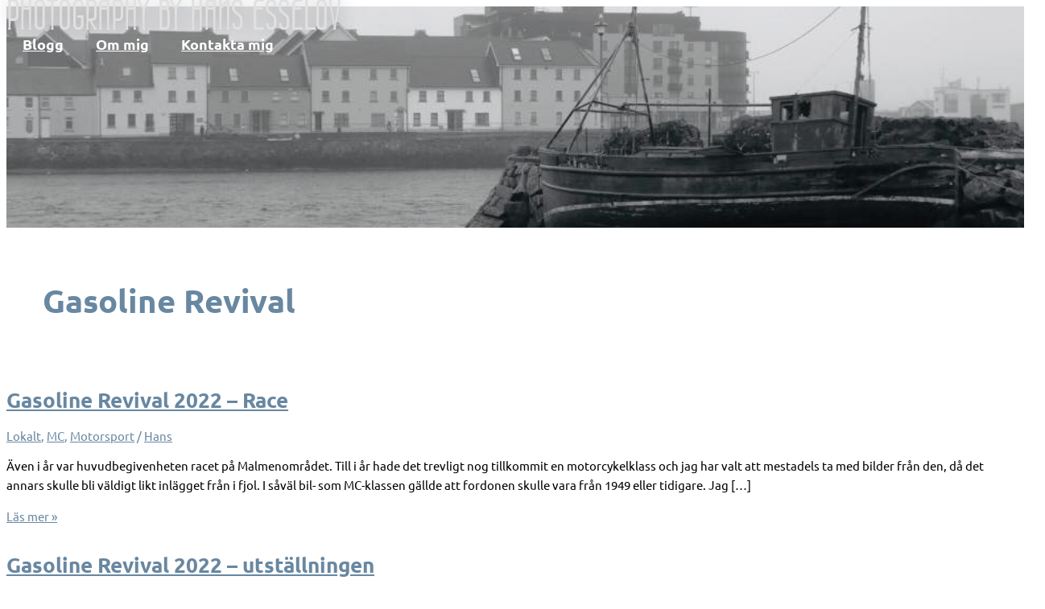

--- FILE ---
content_type: text/css
request_url: https://usercontent.one/wp/esselov.net/wp-content/uploads/elementor/css/post-72.css?ver=1768750891
body_size: 979
content:
.elementor-72 .elementor-element.elementor-element-efce59e:not(.elementor-motion-effects-element-type-background), .elementor-72 .elementor-element.elementor-element-efce59e > .elementor-motion-effects-container > .elementor-motion-effects-layer{background-image:url("https://esselov.net/wp-content/uploads/2019/01/1.jpg");background-position:center center;background-repeat:no-repeat;background-size:cover;}.elementor-72 .elementor-element.elementor-element-efce59e > .elementor-container{max-width:1024px;min-height:275px;}.elementor-72 .elementor-element.elementor-element-efce59e{transition:background 0.3s, border 0.3s, border-radius 0.3s, box-shadow 0.3s;}.elementor-72 .elementor-element.elementor-element-efce59e > .elementor-background-overlay{transition:background 0.3s, border-radius 0.3s, opacity 0.3s;}.elementor-widget-heading .elementor-heading-title{font-family:var( --e-global-typography-primary-font-family ), Sans-serif;font-weight:var( --e-global-typography-primary-font-weight );color:var( --e-global-color-primary );}.elementor-72 .elementor-element.elementor-element-abcb6be{text-align:start;}.elementor-72 .elementor-element.elementor-element-abcb6be .elementor-heading-title{font-family:"Wire One", Sans-serif;font-size:51px;font-weight:bold;text-transform:uppercase;letter-spacing:2px;text-shadow:3px 0px 21px rgba(0,0,0,0.3);color:#e0e0e0;}.elementor-widget-nav-menu .elementor-nav-menu .elementor-item{font-family:var( --e-global-typography-primary-font-family ), Sans-serif;font-weight:var( --e-global-typography-primary-font-weight );}.elementor-widget-nav-menu .elementor-nav-menu--main .elementor-item{color:var( --e-global-color-text );fill:var( --e-global-color-text );}.elementor-widget-nav-menu .elementor-nav-menu--main .elementor-item:hover,
					.elementor-widget-nav-menu .elementor-nav-menu--main .elementor-item.elementor-item-active,
					.elementor-widget-nav-menu .elementor-nav-menu--main .elementor-item.highlighted,
					.elementor-widget-nav-menu .elementor-nav-menu--main .elementor-item:focus{color:var( --e-global-color-accent );fill:var( --e-global-color-accent );}.elementor-widget-nav-menu .elementor-nav-menu--main:not(.e--pointer-framed) .elementor-item:before,
					.elementor-widget-nav-menu .elementor-nav-menu--main:not(.e--pointer-framed) .elementor-item:after{background-color:var( --e-global-color-accent );}.elementor-widget-nav-menu .e--pointer-framed .elementor-item:before,
					.elementor-widget-nav-menu .e--pointer-framed .elementor-item:after{border-color:var( --e-global-color-accent );}.elementor-widget-nav-menu{--e-nav-menu-divider-color:var( --e-global-color-text );}.elementor-widget-nav-menu .elementor-nav-menu--dropdown .elementor-item, .elementor-widget-nav-menu .elementor-nav-menu--dropdown  .elementor-sub-item{font-family:var( --e-global-typography-accent-font-family ), Sans-serif;font-weight:var( --e-global-typography-accent-font-weight );}.elementor-72 .elementor-element.elementor-element-9a94070 .elementor-menu-toggle{margin-right:auto;}.elementor-72 .elementor-element.elementor-element-9a94070 .elementor-nav-menu .elementor-item{font-family:"Ubuntu", Sans-serif;font-size:18px;}.elementor-72 .elementor-element.elementor-element-9a94070 .elementor-nav-menu--main .elementor-item{color:#ffffff;fill:#ffffff;}.elementor-72 .elementor-element.elementor-element-9a94070 .elementor-nav-menu--main .elementor-item:hover,
					.elementor-72 .elementor-element.elementor-element-9a94070 .elementor-nav-menu--main .elementor-item.elementor-item-active,
					.elementor-72 .elementor-element.elementor-element-9a94070 .elementor-nav-menu--main .elementor-item.highlighted,
					.elementor-72 .elementor-element.elementor-element-9a94070 .elementor-nav-menu--main .elementor-item:focus{color:#ffffff;fill:#ffffff;}.elementor-72 .elementor-element.elementor-element-9a94070 .elementor-nav-menu--main:not(.e--pointer-framed) .elementor-item:before,
					.elementor-72 .elementor-element.elementor-element-9a94070 .elementor-nav-menu--main:not(.e--pointer-framed) .elementor-item:after{background-color:#6887a1;}.elementor-72 .elementor-element.elementor-element-9a94070 .e--pointer-framed .elementor-item:before,
					.elementor-72 .elementor-element.elementor-element-9a94070 .e--pointer-framed .elementor-item:after{border-color:#6887a1;}.elementor-72 .elementor-element.elementor-element-9a94070 .e--pointer-framed .elementor-item:before{border-width:4px;}.elementor-72 .elementor-element.elementor-element-9a94070 .e--pointer-framed.e--animation-draw .elementor-item:before{border-width:0 0 4px 4px;}.elementor-72 .elementor-element.elementor-element-9a94070 .e--pointer-framed.e--animation-draw .elementor-item:after{border-width:4px 4px 0 0;}.elementor-72 .elementor-element.elementor-element-9a94070 .e--pointer-framed.e--animation-corners .elementor-item:before{border-width:4px 0 0 4px;}.elementor-72 .elementor-element.elementor-element-9a94070 .e--pointer-framed.e--animation-corners .elementor-item:after{border-width:0 4px 4px 0;}.elementor-72 .elementor-element.elementor-element-9a94070 .e--pointer-underline .elementor-item:after,
					 .elementor-72 .elementor-element.elementor-element-9a94070 .e--pointer-overline .elementor-item:before,
					 .elementor-72 .elementor-element.elementor-element-9a94070 .e--pointer-double-line .elementor-item:before,
					 .elementor-72 .elementor-element.elementor-element-9a94070 .e--pointer-double-line .elementor-item:after{height:4px;}.elementor-theme-builder-content-area{height:400px;}.elementor-location-header:before, .elementor-location-footer:before{content:"";display:table;clear:both;}@media(min-width:768px){.elementor-72 .elementor-element.elementor-element-55bcbf2{width:48%;}.elementor-72 .elementor-element.elementor-element-6463623{width:52%;}}@media(max-width:1024px) and (min-width:768px){.elementor-72 .elementor-element.elementor-element-55bcbf2{width:50%;}.elementor-72 .elementor-element.elementor-element-6463623{width:50%;}}@media(max-width:1024px){.elementor-72 .elementor-element.elementor-element-efce59e > .elementor-container{min-height:237px;}.elementor-72 .elementor-element.elementor-element-9a94070 .elementor-nav-menu--main .elementor-item{padding-top:9px;padding-bottom:9px;}}@media(max-width:767px){.elementor-72 .elementor-element.elementor-element-55bcbf2 > .elementor-element-populated{margin:85px 0px -90px 0px;--e-column-margin-right:0px;--e-column-margin-left:0px;}.elementor-72 .elementor-element.elementor-element-abcb6be > .elementor-widget-container{margin:-42px 0px 0px 0px;}.elementor-72 .elementor-element.elementor-element-9a94070 > .elementor-widget-container{margin:-141px 0px 0px 0px;}.elementor-72 .elementor-element.elementor-element-9a94070 .elementor-nav-menu .elementor-item{font-size:17px;}}